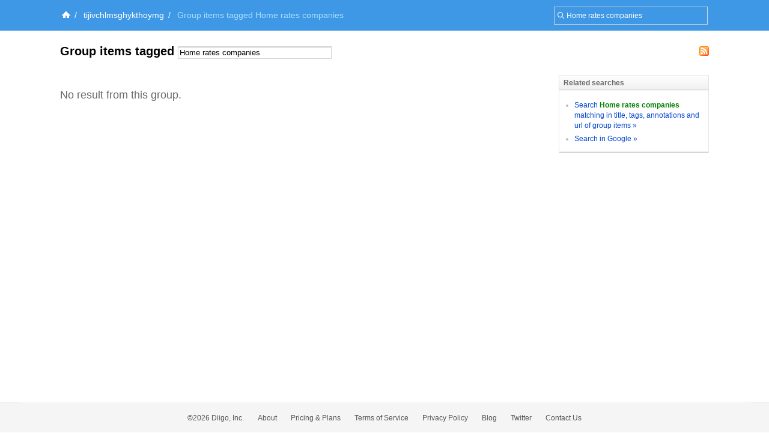

--- FILE ---
content_type: text/css
request_url: https://groups.diigo.com/stylesheets/new_popup.css?1640672663
body_size: 4639
content:
.y_WP .clearfloat:after {
    display: block;
    clear: both;
    content: "";
    visibility: hidden;
    height: 0;
}

.y_WP .clearfloat {
    zoom: 1;
}


.y_WP {
    position: absolute;
    width: 100%;
    top: 0;
    left: 0;
    right: 0;
    bottom: 0;
    background: rgba(255,255,255,.75);
    z-index: 99999
}

.y_WP .y_WP_main {
    border: 4px solid #d1d1d1;
    border-radius: 5px;
    background: #fff
}

.y_WP .y_WP_main .y_WP_header {
    height: 57px;
    border-bottom: 1px solid #d1d1d1;
    text-align: left;
    color: #707070;
    background: #f1f4fa
}

.y_WP .y_WP_main .y_WP_header .y_WP_closeButton {
    float: right;
    width: 65px;
    height: 57px;
    position: relative;
    border-left: 1px solid #d1d1d1
}

.y_WP .y_WP_main .y_WP_header .y_WP_closeButton b {
    background: url(/images/imageupload.png) -30px 0 no-repeat;
    width: 30px;
    height: 30px;
    position: absolute;
    left: 17px;
    top: 13px
}

.y_WP .y_WP_main .y_WP_header .y_WP_closeButton:hover {
    background: #f7faff;
    cursor: pointer
}

.y_WP .y_WP_main .y_WP_header .y_WP_title {
    line-height: 57px;
    font-size: 22px;
    padding-left: 40px
}

.y_WP .y_WP_main .y_WP_wrap {
    text-align: left;
    padding: 20px 40px
}

.y_WP.blue {
    background: rgba(0,0,0,.4)
}

.y_WP.blue .y_WP_main {
    border: 0
}

.y_WP.blue .y_WP_main .y_WP_header {
    border-bottom: none;
    text-align: center;
    color: #fff;
    background: #49b7ee;
    border-top-left-radius: 5px;
    border-top-right-radius: 5px
}

.y_WP.blue .y_WP_main .y_WP_header .y_WP_closeButton {
    border-left: none
}

.y_WP.blue .y_WP_main .y_WP_header .y_WP_closeButton:hover {
    background: #4AAEE8
}

.y_WP.blue .y_WP_main .y_WP_header .y_WP_title {
    padding-left: 30px
}

.y_WP.flat {
    background: rgba(0,0,0,.9)
}

.y_WP.flat .y_WP_main {
    border: 0
}

.y_WP.flat .y_WP_main .y_WP_header {
    height: 0;
    border-bottom: none
}

.y_WP.flat .y_WP_main .y_WP_header .y_WP_closeButton {
    border-left: none
}

.y_WP.flat .y_WP_main .y_WP_header .y_WP_closeButton:hover {
    background-color: transparent
}

.y_WP.flat .y_WP_main .y_WP_wrap {
    padding: 0
}

[data-toggle=dropdown] {
    position: relative
}

/*************Image popup****************/

.imageupload_wrap {
    padding-bottom: 20px;
    border-bottom: 1px solid #c2c2c2
}

.imageupload_wrap .fileupload {
    width: 530px;
    position: relative;
}

.imageupload_wrap .fileupload .dropZone {
    position: absolute;
    left: 0;
    right: 0;
    top:0;
    bottom: 0;
    text-align: center;
    border: 1px solid #C2C2C2;
    background: #B7DBF8;
    z-index: 2;
    box-sizing: border-box;
    display: none;
}

.imageupload_wrap .qq-uploader {
    overflow: hidden;
    position: relative
}

.imageupload_wrap .qq-upload-button {
    width: 120px;
    height: 120px;
    border: 2px dashed #c2c2c2;
    float: left
}

.imageupload_wrap .file-list {
    list-style: none;
    margin: 0;
    padding: 0;
}

.imageupload_wrap .file-list li {
    float: left;
    width: 120px;
    height: 120px;
    border: 1px solid #C2C2C2;
    overflow: hidden;
    margin-right: 10px;
    margin-bottom: 10px;
    position: relative;
}

.imageupload_wrap .qq-upload-button.fullHide {
    display: none
}

.imageupload_wrap .qq-upload-button input {
    height: 120px
}

.imageupload_wrap .file-add-button {
    width: 120px;
    height: 120px;
    border: 2px dashed #C2C2C2;
    float: left;
    position: relative;
    overflow: hidden;
}

.imageupload_wrap .file-add-button input {
    position: absolute;
    right: 0px;
    top: 0px;
    font-size: 118px;
    margin: 0px;
    padding: 0px;
    cursor: pointer;
    opacity: 0;
    z-index: 1;
}


.imageupload_wrap .file-add-button-bg {
    width: 50px;
    height: 50px;
    background: url(/images/imageupload.png) -64px 0 no-repeat;
    top: 35px;
    left: 35px;
    position: absolute;
}

.imageupload_wrap .qq-upload-drop-area {
    width: 520px;
    height: 100%;
    text-align: center;
    border: 1px solid #c2c2c2;
    position: absolute;
    background: #b7dbf8;
    z-index: 2;
    box-sizing: border-box
}

.imageupload_wrap .qq-upload-drop-area.fullHide {
    display: none!important
}

.imageupload_wrap .qq-upload-drop-area span {
    margin-top: 10px;
    display: inline-block;
    color: #707070
}

.imageupload_wrap .qq-upload-list li {
    float: left;
    width: 120px;
    height: 120px;
    border: 1px solid #c2c2c2;
    overflow: hidden;
    margin-right: 10px;
    margin-bottom: 10px;
    position: relative
}

.imageupload_wrap .qq-upload-list li .qq-hide {
    display: none
}

.imageupload_wrap .file-list li .upload-cancel {
    width: 25px;
    height: 25px;
    position: absolute;
    top: 1px;
    right: 1px;
    display: none;
    background-color: #515151;
    cursor: pointer
}

.imageupload_wrap .file-list li .upload-cancel:after {
    content: "";
    position: absolute;
    width: 20px;
    height: 20px;
    top: 2px;
    right: 2px;
    background: url(/images/imageupload.png) -240px 0 no-repeat
}

.imageupload_wrap .file-list li .upload-retry {
    width: 25px;
    height: 25px;
    position: absolute;
    top: 1px;
    right: 1px;
    background-color: #515151;
    display: none;
    cursor: pointer
}

.imageupload_wrap .file-list li.upload-retryable:hover .upload-retry,.imageupload_wrap .file-list li:hover .upload-cancel {
    display: block;
}

.imageupload_wrap .file-list li:hover.upload-success .upload-cancel, .imageupload_wrap .file-list li:hover.upload-fail .upload-cancel {
    display: none;
}

.imageupload_wrap .file-list li .upload-retry:after {
    content: "";
    position: absolute;
    width: 23px;
    height: 23px;
    top: 1px;
    right: 0;
    background: url(/images/imageupload.png) no-repeat
}

.imageupload_wrap .file-list li .upload-progress {
    width: 100px;
    height: 10px;
    background: #c2c2c2;
    border-radius: 8px;
    overflow: hidden;
    position: absolute;
    left: 10px;
    top: 55px;
    display: none;
}

.imageupload_wrap .file-list li .upload-progress .upload-progress-bar {
    height: 10px;
    background: #45a3ee;
    width: 0;
    -webkit-transition: width 200ms ease;
    -moz-transition: width 200ms ease;
    -ms-transition: width 200ms ease;
    -o-transition: width 200ms ease;
    transition: width 200ms ease;
}

.imageupload_wrap .file-list li.qq-upload-success {
    border: 1px solid #46a3ee
}

.imageupload_wrap .file-list li.upload-success .upload-success-label {
    display: block;
    width: 60px;
    height: 60px;
    position: absolute;
    top: 30px;
    left: 30px;
    background: #46a3ee;
    border-radius: 100%;
    -webkit-animation: uploadSuccess .2s ease-in-out 0s;
    -moz-animation: uploadSuccess .2s ease-in-out 0s
}

.imageupload_wrap .file-list li.upload-success .upload-success-label b {
    width: 40px;
    height: 30px;
    position: absolute;
    top: 15px;
    left: 10px;
    -webkit-animation: uploadSuccessKey 1s ease-in-out 0s;
    -moz-animation: uploadSuccessKey 1s ease-in-out 0s;
    background: url(/images/imageupload.png) -190px 0 no-repeat
}

.imageupload_wrap .file-list li.upload-fail {
    border: 1px solid #fc6b3d
}

.imageupload_wrap .file-list li.upload-fail .upload-error-label {
    display: block;
    position: absolute;
    width: 60px;
    height: 60px;
    background: url(/images/imageupload.png) -127px 0 no-repeat;
    top: 30px;
    left: 30px;
    -webkit-animation: uploadSuccess .2s ease-in-out 0s;
    -moz-animation: uploadSuccess .2s ease-in-out 0s;
}

.imageupload_wrap .file-list li.upload-fail:hover .upload-retry {
    display: inline-block
}

.upgradeTip {
    color: red
}

#uploadImageTip {
    width: 500px;
    height: 30px;
    line-height: 30px;
    position: absolute;
    top: 60px;
    left: 50%;
    margin-left: -250px;
    background: #dff0d8;
    border: 1px solid #d6e9c6;
    border-radius: 4px
}

@-webkit-keyframes uploadSuccess {
    0% {
        opacity: 0;
        -webkit-transform: scale(.1)
    }

    70% {
        -webkit-transform: scale(1.2);
        opacity: 1
    }

    100% {
        -webkit-transform: scale(1);
        opacity: 1
    }
}

@-moz-keyframes uploadSuccess {
    0% {
        opacity: 0;
        -moz-transform: scale(.1)
    }

    100% {
        -moz-transform: scale(1);
        opacity: 1
    }
}

@-webkit-keyframes uploadSuccessKey {
    0%,20% {
        opacity: 0
    }

    30% {
        opacity: .8;
        -webkit-transform: scale(.1)
    }

    40% {
        -webkit-transform: scale(1.2)
    }

    50% {
        -webkit-transform: scale(1);
        opacity: 1
    }

    100% {
        opacity: 1
    }
}

@-moz-keyframes uploadSuccessKey {
    0%,20% {
        opacity: 0
    }

    30% {
        opacity: .8;
        -moz-transform: scale(.1)
    }

    40% {
        -moz-transform: scale(1.2)
    }

    50% {
        -moz-transform: scale(1);
        opacity: 1
    }

    100% {
        opacity: 1
    }
}




/*************PDF popup****************/
.pdfupload {
    padding-bottom: 10px
}

.pdfupload .choose-pdf-button {
    width: 120px;
    height: 30px;
    float: left;
    position: relative;
}

.pdfupload .choose-pdf-button input {
    height: 30px;
    position: absolute;
    right: 0px;
    top: 0px;
    font-family: Arial;
    font-size: 118px;
    margin: 0px;
    padding: 0px;
    cursor: pointer;
    opacity: 0;
}

.pdfupload .upload-pdf-title {
    max-width: 339px;
    display: inline-block;
    height: 30px;
    line-height: 30px;
    overflow: hidden;
    text-overflow: ellipsis;
    white-space: nowrap;
    vertical-align: middle;
}

.pdf-file-list li {
    position: relative;
    float: left;
    margin-left: 10px;
}



/*.pdfupload .pdf-file-list li span {
    max-width: 339px;
    display: inline-block;
    height: 30px;
    line-height: 30px;
    overflow: hidden;
    text-overflow: ellipsis;
    white-space: nowrap;
    vertical-align: middle;
}*/

.newPdf_wrap .pdf-file-list li .qq-hide {
    display: none
}

.newPdf_wrap .pdf-file-list li .qq-upload-file {
    max-width: 300px;
    height: 30px;
    overflow: hidden;
    float: left;
    position: relative;
    cursor: pointer
}

.newPdf_wrap .pdf-file-list li .edit-upload-pdf {
    display: none;
    height: 24px;
    font-size: 14px;
    padding: 0 10px;
    width: 310px
}

.newPdf_wrap .pdf-file-list li.edit-title .edit-upload-pdf {
    display: inline-block;
}

.newPdf_wrap .pdf-file-list li.edit-title .upload-pdf-title {
    display: none;
}

.newPdf_wrap .pdf-file-list li .upload-cancel {
    margin-left: 5px;
    cursor: pointer;
    position: relative
}

.newPdf_wrap .pdf-file-list li .upload-retry {
    margin-left: 5px;
    cursor: pointer;
    display: none;
}

.newPdf_wrap .pdf-file-list li .upload-progress {
    width: 300px;
    height: 20px;
    background: #c2c2c2;
    border-radius: 2px;
    overflow: hidden;
    position: absolute;
    left: 0;
    top: 5px;
    opacity: .7;
    display: none;
}

.newPdf_wrap .pdf-file-list li .upload-progress-bar {
    height: 20px;
    background: #45a3ee;
    width: 0;
    -webkit-transition: width 200ms ease;
    -moz-transition: width 200ms ease;
    -ms-transition: width 200ms ease;
    -o-transition: width 200ms ease;
    transition: width 200ms ease;
}

.newPdf_wrap .pdf-file-list li.upload-fail .upload-pdf-title {
    color: red
}

.newPdf_wrap .pdf-file-list li.upload-fail .upload-cancel {
    display: inline
}

.newPdf_wrap .pdf-file-list li .error-message, .newPdf_wrap .pdf-file-list li .success-message {
    display: none;
}

.newPdf_wrap .pdf-file-list li.upload-fail .error-message {
    display: inline;
    color: red;
}


.newPdf_wrap .pdf-file-list li.upload-fail .upload-retry {
    display: inline-block
}


/*********************diigo search*******************/
#DiigoLibrarySearch{
    width: 310px;
    height: 30px;
    *line-height: 30px;
    line-height: 30px\0;  /*IE 8 hack*/
    font-size: 14px;
    padding: 0 10px;
    color: #5a5a5a;
    outline: none;
}
.diigols_box{
    display: inline-block;
    _zoom:1;
    /*display: inline;*/
    *float: left;
    border: 1px solid #aaaaaa;
    width: 395px;
    background: #fff;
    border-radius: 4px;
    padding: 0;
    margin: 0;
    text-align: left;
    color: #5a5a5a;
}
.diigols_box .diigols{
    border: 1px solid #c1c1c1;
    display: none;
}
.diigols_box .dls_type{
    border-right: 1px solid #aaaaaa;
    width: 30px;
    float: left;
    font-size: 14px;
}
.diigols_box .dls_type span{
    /*padding: 1px 0;*/
    margin-left: 7px;
    height: 16px;
    width: 16px;
    margin-top: 7px;
    float: left;
    opacity: .5;
    filter:alpha(opacity=50);
}
.diigols_box .dls_type#dls_type_tag span{
    background:url(/images/tag-t-m.png) no-repeat ;
}
.diigols_box .dls_type#dls_type_meta span{
    background:url(/images/tag-t-m.png) -32px no-repeat ;
}
.diigols_box .dls_type#dls_type_full span{
    background:url(/images/tag-t-m.png) -16px no-repeat ;
}
.diigols_box .dls_adv{
    float: right;
    width: 30px;
    text-align: center;
}
.diigols_box .dls_adv b{
    width: 21px;
    height: 21px;
    float: left;
    margin-top: 4px;
    margin-left: 4px;
    background: url(images/dls_adv.png) left 0 no-repeat;
}
.diigols_box .dls_adv:hover b{
    background: url(images/dls_adv.png) left -21px no-repeat;
}
.diigols_box .dls_adv.dls_adv_show b{
    background: url(images/dls_adv.png) left -42px no-repeat;
}
.diigols_box .dls_adv:hover,.diigols_box .dls_type:hover{
    cursor: pointer;
}
.dls_list{
    border: 1px solid #aaaaaa;
    background: #fff;
    border-radius: 4px;
    box-shadow: 0px 2px 5px rgba(0,0,0,0.3);
    padding: 6px 0;
}
.dls_list ul{
    padding: 0px;
}
.dls_list ul li{
    list-style: none;
    padding: 2px 10px;
    text-align: left;
    color: #5a5a5a;
}
.dls_list ul li:hover{
    cursor: pointer;
}
.dls_list ul li.selected{
    background: #e8e8e8;
}
.dls_list span.dls_tag_icon{
    background:url(/images/tag-t-m.png) no-repeat ;
}
.dls_list span.dls_meta_icon{
    background:url(/images/tag-t-m.png) -32px no-repeat ;
}
.dls_list span.dls_full_icon{
    background:url(/images/tag-t-m.png) -16px no-repeat ;
}
.dls_type_list{
    width: 160px;
}
.dls_type_list ul li{
    height: 28px;
    line-height: 28px;
}
.dls_type_list ul li span{
    width: 16px;
    height: 16px;
    float: left;
    filter:alpha(opacity=50);
    opacity: .5;
    margin-right: 10px;
    margin-top: 5px;
}
.dls_suggestion_list span.dls_tag_icon,.dls_suggestion_list span.dls_meta_icon,.dls_suggestion_list span.dls_full_icon{
    width: 16px;
    height: 16px;
    float: left;
    margin-top: 2px;
    opacity: .5;
    filter:alpha(opacity=50);
    margin-right: 10px;
}
.dls_suggestion_list hr{
    color: #aaaaaa;
    height: 1px;
    border: 0;
    background: #aaaaaa;
}
.dls_advpanel{
    text-align: left;
}
.dls_advpanel div{
    padding:0px 20px;
    color: #5a5a5a;
    margin: 10px 0;
}
.dls_advpanel div p{
    margin-bottom: 3px;
}
.dls_advpanel div input{
    width: 100%;
    height: 24px;
    border: 1px solid #aaaaaa;
    border-radius: 4px;
}
.dls_advpanel .dls_advpanel_title{
    text-align: center;
}
.dls_advpanel .dls_advpanel_search{
    text-align: center;
}
.dls_advpanel .dls_advpanel_search a.dls_search{
    width: 98px;
    height: 28px;
    float: left;
    margin-left: 130px;
    background: url(images/dls_adv_search.png) left 0 no-repeat;
}
.dls_advpanel .dls_advpanel_search a.dls_search:hover{
    background: url(images/dls_adv_search.png) left -28px no-repeat;
}
.dls_advpanel .dls_advpanel_search a.dls_search:active{
    background: url(images/dls_adv_search.png) left -56px no-repeat;
}




.itemDes {
    margin-top: 10px
}

.itemDes .desTitle {
    margin-bottom: 5px;
    font-size: 16px;
    color: #707070
}

.itemDes .desInput {
    font-size: 12px;
    padding: 5px 10px;
    width: 498px;
    height: 60px
}

.itemDes .tagInput {
    height: 29px;
    font-size: 14px;
    padding: 0 10px;
    width: 498px}

.itemDes .recommendedTags label {
    font-size: 12px;
    color: #707070;
    margin-right: 10px
}

.itemDes .recommendedTags a {
    background-color: #f2f2f2;
    border-bottom: 1px solid #C9D7F1;
    border-right: 1px solid #C9D7F1;
    color: #888;
    line-height: 1.8;
    margin-right: 5px;
    padding: 1px 5px;
    white-space: nowrap
}

.itemDes .recommendedTags a.active,.itemDes .recommendedTags a:hover {
    background-color: #06c;
    color: #fff;
    text-decoration: none
}

.itemDes .Submit .privacy b.PrivateIcon,b.PrivateIcon {
    background: url(/images/diigov6imgs.png) -218px -170px no-repeat
}

.itemDes p.cite {
    font-size: 12px;
    color: #707070
}

.itemDes .shareto {
    width: 260px;
    float: left
}

.itemDes .shareto .addToListHolder {
    margin-top: 20px
}

.itemDes .shareto .addToListHolder .newListInNewItem {
    width: 110px;
    height: 29px;
    font-size: 14px;
    padding: 0 10px
}

.itemDes .shareto .addToListHolder .addNewList {
    margin-left: 5px;
    margin-right: 5px;
    cursor: pointer
}

.itemDes .shareto .addToListHolder .cancelNewList {
    cursor: pointer
}

.itemDes .shareto .addToGroupHolder {
    margin-top: 10px
}

.itemDes select.inputText {
    width: 200px
}

.itemDes .Submit {
    float: right;
    width: 190px;
    padding-top: 10px
}

.itemDes .Submit .privacy {
    float: right;
    display: none;
}

.itemDes .Submit .privacy b.PrivateIcon {
    width: 16px;
    height: 16px;
    display: inline-block;
    vertical-align: top;
    opacity: .5
}

.itemDes .Submit button.submit {
    width: 180px;
    float: right;
    padding: 0;
    font-size: 18px;
    height: 50px;
    line-height: 50px
}

b.PrivateIcon,b.RLIcon {
    display: inline-block;
    width: 16px;
    height: 16px;
    vertical-align: top;
    opacity: .5
}

b.RLIcon {
    background: url(/images/diigov6imgs.png) -234px -170px no-repeat
}

.inputText {
    font-size: 13px;
    border: 1px solid #d5d5d5
}

input.inputText {
    height: 29px;
    font-size: 14px;
    padding: 0 10px
}

.btn {
    padding: 3px 7px;
    border: 1px solid #cbcbcb;
    background: #f2f2f2;
    background: linear-gradient(#fafafa,#f2f2f2);
    border-radius: 2px;
    color: #707070;
    cursor: pointer;
    outline: 0;
    text-align: center;
}

.btn.disabled {
    pointer-events: none;
}

.btn.blue {
    border: 1px solid #1895fb;
    background: #46a3ee;
    background: linear-gradient(#46a3ee,#2894eb);
    color: #fff
}

.btn.blue:active {
    background: #208ade;
    background: linear-gradient(#208ade,#1183df);
    box-shadow: inset 0 0 3px rgba(0,132,240,.66)
}

.noteContentInner ol {
    list-style: decimal;
    padding-left: 40px
}

.noteContentInner ul {
    padding-left: 40px;
    list-style: disc
}

/********************************Image popup*************************/
body.popShow {
    overflow: hidden
}

#imageViewPopup {
    width: 100%;
    position: absolute;
    top: 0;
    left: 0;
    right: 0;
    bottom: 0;
    background: rgba(0,0,0,.75);
    z-index: 100;
}

#imageViewPopup .imageInnerWrap {
    position: fixed;
    width: 100%;
    top: 0;
    overflow-y: auto
}

#imageViewPopup .closeButton {
    width: 50px;
    height: 50px;
    position: fixed;
    right: 10px;
    top: 10px;
    background: url(/images/Shareicons.png) 0 -300px no-repeat;
    opacity: .75;
    z-index: 5
}

#imageViewPopup .closeButton:hover {
    cursor: pointer;
    opacity: 1
}

#imageViewPopup .shareMenu {
    width: 350px;
    height: 50px;
    bottom: 0;
    left: 50%;
    margin-left: -150px;
    position: fixed;
    background: rgba(0,0,0,.5);
    z-index: 2
}

#imageViewPopup .shareMenu ul li {
    width: 50px;
    height: 50px;
    float: left
}

#imageViewPopup .shareMenu ul li a {
    cursor: pointer;
    display: block;
    width: 50px;
    height: 50px;
    background: url(/images/Shareicons.png) no-repeat;
    opacity: .75
}

#imageViewPopup .shareMenu ul li a.s_facebook {
    background-position: 0 0
}

#imageViewPopup .shareMenu ul li a.s_twitter {
    background-position: 0 -50px
}

#imageViewPopup .shareMenu ul li a.s_googleplus {
    background-position: 0 -100px
}

#imageViewPopup .shareMenu ul li a.s_email {
    background-position: 0 -150px
}

#imageViewPopup .shareMenu ul li a.a_download {
    background-position: 0 -200px
}

#imageViewPopup .shareMenu ul li a.a_delete {
    background-position: 0 -250px
}

#imageViewPopup .shareMenu ul li a.s_link {
    background: url(/images/shareicons_url.png) no-repeat
}

#imageViewPopup .shareMenu ul li a:hover {
    cursor: pointer;
    opacity: 1
}

#imageViewPopup .shareMenu ul li a.a_download {
    display: block;
    width: 50px;
    height: 50px;
    background: url(/images/Shareicons.png) 0 -200px no-repeat;
    opacity: .75
}

#imageViewPopup .shareMenu ul li a.a_download:hover {
    cursor: pointer;
    opacity: 1
}

#imageViewPopup .imgLoading {
    color: #fff;
    width: 60px;
    height: 60px;
    position: absolute
}

#imageViewPopup .imageInner {
    position: absolute;
    top: 0;
    left: 0;
    right: 0;
    bottom: 0;
    border: 10px solid #fff;
    background: #fff;
    box-shadow: 0 0 4px rgba(0,0,0,.5)
}

#imageViewPopup .imageCur {
    width: 50px;
    height: 50px;
    position: fixed;
    background: url(/images/imagePopUpArrow.png) no-repeat;
    opacity: .75;
    top: 50%;
    z-index: 5;
    margin-top: -25px
}

.form .controls,.form label {
    width: 520px;
    float: left
}

#imageViewPopup .imageCur:hover {
    cursor: pointer;
    opacity: 1
}

#imageViewPopup .imageLeft {
    left: 20px
}

#imageViewPopup .imageRight {
    right: 20px;
    -webkit-transform: rotate(180deg);
    -moz-transform: rotate(180deg);
    transform: rotate(180deg)
}


.form {
    margin-bottom: 5px;
    overflow: hidden
}

.form label {
    color: #707070;
    font-size: 14px
}

.form .controls input {
    width: 498px
}
